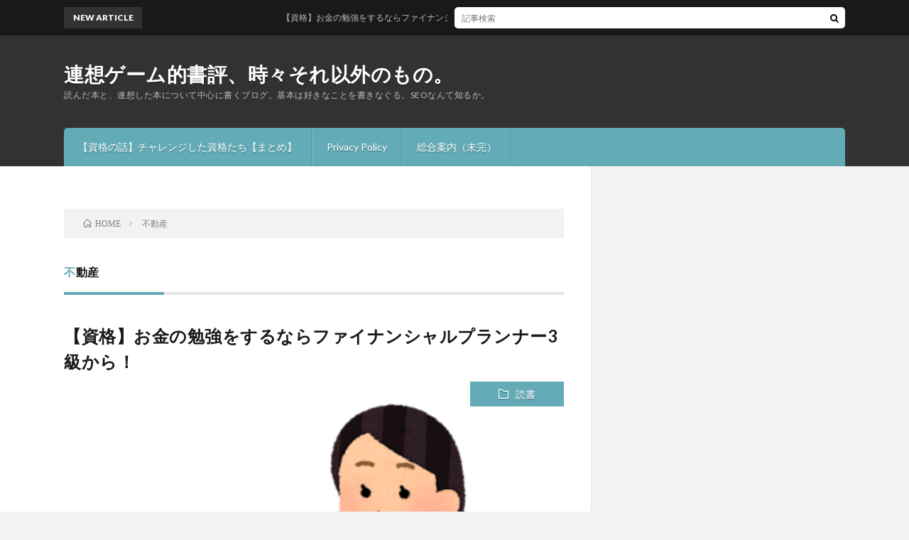

--- FILE ---
content_type: text/html; charset=UTF-8
request_url: https://www.sunbringermoe.com/?tag=%E4%B8%8D%E5%8B%95%E7%94%A3
body_size: 5709
content:
<!DOCTYPE html>
<html lang="ja" prefix="og: http://ogp.me/ns#">
<head prefix="og: http://ogp.me/ns# fb: http://ogp.me/ns/fb# article: http://ogp.me/ns/article#">
<meta charset="UTF-8">
<title>不動産│連想ゲーム的書評、時々それ以外のもの。</title>
<meta name='robots' content='max-image-preview:large' />
<!-- Jetpack Site Verification Tags -->
<link rel='dns-prefetch' href='//ws.sharethis.com' />
<link rel='dns-prefetch' href='//maxcdn.bootstrapcdn.com' />
<link rel='stylesheet' id='wp-block-library-css'  href='https://c0.wp.com/c/6.0.11/wp-includes/css/dist/block-library/style.min.css' type='text/css' media='all' />
<style id='wp-block-library-inline-css' type='text/css'>
.has-text-align-justify{text-align:justify;}
</style>
<style id='global-styles-inline-css' type='text/css'>
body{--wp--preset--color--black: #000000;--wp--preset--color--cyan-bluish-gray: #abb8c3;--wp--preset--color--white: #ffffff;--wp--preset--color--pale-pink: #f78da7;--wp--preset--color--vivid-red: #cf2e2e;--wp--preset--color--luminous-vivid-orange: #ff6900;--wp--preset--color--luminous-vivid-amber: #fcb900;--wp--preset--color--light-green-cyan: #7bdcb5;--wp--preset--color--vivid-green-cyan: #00d084;--wp--preset--color--pale-cyan-blue: #8ed1fc;--wp--preset--color--vivid-cyan-blue: #0693e3;--wp--preset--color--vivid-purple: #9b51e0;--wp--preset--gradient--vivid-cyan-blue-to-vivid-purple: linear-gradient(135deg,rgba(6,147,227,1) 0%,rgb(155,81,224) 100%);--wp--preset--gradient--light-green-cyan-to-vivid-green-cyan: linear-gradient(135deg,rgb(122,220,180) 0%,rgb(0,208,130) 100%);--wp--preset--gradient--luminous-vivid-amber-to-luminous-vivid-orange: linear-gradient(135deg,rgba(252,185,0,1) 0%,rgba(255,105,0,1) 100%);--wp--preset--gradient--luminous-vivid-orange-to-vivid-red: linear-gradient(135deg,rgba(255,105,0,1) 0%,rgb(207,46,46) 100%);--wp--preset--gradient--very-light-gray-to-cyan-bluish-gray: linear-gradient(135deg,rgb(238,238,238) 0%,rgb(169,184,195) 100%);--wp--preset--gradient--cool-to-warm-spectrum: linear-gradient(135deg,rgb(74,234,220) 0%,rgb(151,120,209) 20%,rgb(207,42,186) 40%,rgb(238,44,130) 60%,rgb(251,105,98) 80%,rgb(254,248,76) 100%);--wp--preset--gradient--blush-light-purple: linear-gradient(135deg,rgb(255,206,236) 0%,rgb(152,150,240) 100%);--wp--preset--gradient--blush-bordeaux: linear-gradient(135deg,rgb(254,205,165) 0%,rgb(254,45,45) 50%,rgb(107,0,62) 100%);--wp--preset--gradient--luminous-dusk: linear-gradient(135deg,rgb(255,203,112) 0%,rgb(199,81,192) 50%,rgb(65,88,208) 100%);--wp--preset--gradient--pale-ocean: linear-gradient(135deg,rgb(255,245,203) 0%,rgb(182,227,212) 50%,rgb(51,167,181) 100%);--wp--preset--gradient--electric-grass: linear-gradient(135deg,rgb(202,248,128) 0%,rgb(113,206,126) 100%);--wp--preset--gradient--midnight: linear-gradient(135deg,rgb(2,3,129) 0%,rgb(40,116,252) 100%);--wp--preset--duotone--dark-grayscale: url('#wp-duotone-dark-grayscale');--wp--preset--duotone--grayscale: url('#wp-duotone-grayscale');--wp--preset--duotone--purple-yellow: url('#wp-duotone-purple-yellow');--wp--preset--duotone--blue-red: url('#wp-duotone-blue-red');--wp--preset--duotone--midnight: url('#wp-duotone-midnight');--wp--preset--duotone--magenta-yellow: url('#wp-duotone-magenta-yellow');--wp--preset--duotone--purple-green: url('#wp-duotone-purple-green');--wp--preset--duotone--blue-orange: url('#wp-duotone-blue-orange');--wp--preset--font-size--small: 13px;--wp--preset--font-size--medium: 20px;--wp--preset--font-size--large: 36px;--wp--preset--font-size--x-large: 42px;}.has-black-color{color: var(--wp--preset--color--black) !important;}.has-cyan-bluish-gray-color{color: var(--wp--preset--color--cyan-bluish-gray) !important;}.has-white-color{color: var(--wp--preset--color--white) !important;}.has-pale-pink-color{color: var(--wp--preset--color--pale-pink) !important;}.has-vivid-red-color{color: var(--wp--preset--color--vivid-red) !important;}.has-luminous-vivid-orange-color{color: var(--wp--preset--color--luminous-vivid-orange) !important;}.has-luminous-vivid-amber-color{color: var(--wp--preset--color--luminous-vivid-amber) !important;}.has-light-green-cyan-color{color: var(--wp--preset--color--light-green-cyan) !important;}.has-vivid-green-cyan-color{color: var(--wp--preset--color--vivid-green-cyan) !important;}.has-pale-cyan-blue-color{color: var(--wp--preset--color--pale-cyan-blue) !important;}.has-vivid-cyan-blue-color{color: var(--wp--preset--color--vivid-cyan-blue) !important;}.has-vivid-purple-color{color: var(--wp--preset--color--vivid-purple) !important;}.has-black-background-color{background-color: var(--wp--preset--color--black) !important;}.has-cyan-bluish-gray-background-color{background-color: var(--wp--preset--color--cyan-bluish-gray) !important;}.has-white-background-color{background-color: var(--wp--preset--color--white) !important;}.has-pale-pink-background-color{background-color: var(--wp--preset--color--pale-pink) !important;}.has-vivid-red-background-color{background-color: var(--wp--preset--color--vivid-red) !important;}.has-luminous-vivid-orange-background-color{background-color: var(--wp--preset--color--luminous-vivid-orange) !important;}.has-luminous-vivid-amber-background-color{background-color: var(--wp--preset--color--luminous-vivid-amber) !important;}.has-light-green-cyan-background-color{background-color: var(--wp--preset--color--light-green-cyan) !important;}.has-vivid-green-cyan-background-color{background-color: var(--wp--preset--color--vivid-green-cyan) !important;}.has-pale-cyan-blue-background-color{background-color: var(--wp--preset--color--pale-cyan-blue) !important;}.has-vivid-cyan-blue-background-color{background-color: var(--wp--preset--color--vivid-cyan-blue) !important;}.has-vivid-purple-background-color{background-color: var(--wp--preset--color--vivid-purple) !important;}.has-black-border-color{border-color: var(--wp--preset--color--black) !important;}.has-cyan-bluish-gray-border-color{border-color: var(--wp--preset--color--cyan-bluish-gray) !important;}.has-white-border-color{border-color: var(--wp--preset--color--white) !important;}.has-pale-pink-border-color{border-color: var(--wp--preset--color--pale-pink) !important;}.has-vivid-red-border-color{border-color: var(--wp--preset--color--vivid-red) !important;}.has-luminous-vivid-orange-border-color{border-color: var(--wp--preset--color--luminous-vivid-orange) !important;}.has-luminous-vivid-amber-border-color{border-color: var(--wp--preset--color--luminous-vivid-amber) !important;}.has-light-green-cyan-border-color{border-color: var(--wp--preset--color--light-green-cyan) !important;}.has-vivid-green-cyan-border-color{border-color: var(--wp--preset--color--vivid-green-cyan) !important;}.has-pale-cyan-blue-border-color{border-color: var(--wp--preset--color--pale-cyan-blue) !important;}.has-vivid-cyan-blue-border-color{border-color: var(--wp--preset--color--vivid-cyan-blue) !important;}.has-vivid-purple-border-color{border-color: var(--wp--preset--color--vivid-purple) !important;}.has-vivid-cyan-blue-to-vivid-purple-gradient-background{background: var(--wp--preset--gradient--vivid-cyan-blue-to-vivid-purple) !important;}.has-light-green-cyan-to-vivid-green-cyan-gradient-background{background: var(--wp--preset--gradient--light-green-cyan-to-vivid-green-cyan) !important;}.has-luminous-vivid-amber-to-luminous-vivid-orange-gradient-background{background: var(--wp--preset--gradient--luminous-vivid-amber-to-luminous-vivid-orange) !important;}.has-luminous-vivid-orange-to-vivid-red-gradient-background{background: var(--wp--preset--gradient--luminous-vivid-orange-to-vivid-red) !important;}.has-very-light-gray-to-cyan-bluish-gray-gradient-background{background: var(--wp--preset--gradient--very-light-gray-to-cyan-bluish-gray) !important;}.has-cool-to-warm-spectrum-gradient-background{background: var(--wp--preset--gradient--cool-to-warm-spectrum) !important;}.has-blush-light-purple-gradient-background{background: var(--wp--preset--gradient--blush-light-purple) !important;}.has-blush-bordeaux-gradient-background{background: var(--wp--preset--gradient--blush-bordeaux) !important;}.has-luminous-dusk-gradient-background{background: var(--wp--preset--gradient--luminous-dusk) !important;}.has-pale-ocean-gradient-background{background: var(--wp--preset--gradient--pale-ocean) !important;}.has-electric-grass-gradient-background{background: var(--wp--preset--gradient--electric-grass) !important;}.has-midnight-gradient-background{background: var(--wp--preset--gradient--midnight) !important;}.has-small-font-size{font-size: var(--wp--preset--font-size--small) !important;}.has-medium-font-size{font-size: var(--wp--preset--font-size--medium) !important;}.has-large-font-size{font-size: var(--wp--preset--font-size--large) !important;}.has-x-large-font-size{font-size: var(--wp--preset--font-size--x-large) !important;}
</style>
<link rel='stylesheet' id='simple-share-buttons-adder-font-awesome-css'  href='//maxcdn.bootstrapcdn.com/font-awesome/4.3.0/css/font-awesome.min.css?ver=8.3.1' type='text/css' media='all' />
<link rel='stylesheet' id='jetpack_css-css'  href='https://c0.wp.com/p/jetpack/8.7.1/css/jetpack.css' type='text/css' media='all' />
<script id='st_insights_js' type='text/javascript' src='https://ws.sharethis.com/button/st_insights.js?publisher=4d48b7c5-0ae3-43d4-bfbe-3ff8c17a8ae6&#038;product=simpleshare&#038;ver=8.3.1' id='ssba-sharethis-js'></script>
<script type='text/javascript' src='https://c0.wp.com/c/6.0.11/wp-includes/js/jquery/jquery.min.js' id='jquery-core-js'></script>
<script type='text/javascript' src='https://c0.wp.com/c/6.0.11/wp-includes/js/jquery/jquery-migrate.min.js' id='jquery-migrate-js'></script>
<script type='text/javascript' src='https://www.sunbringermoe.com/wp-content/plugins/google-analyticator/external-tracking.min.js?ver=6.5.4' id='ga-external-tracking-js'></script>
<link rel="https://api.w.org/" href="https://www.sunbringermoe.com/index.php?rest_route=/" /><link rel="alternate" type="application/json" href="https://www.sunbringermoe.com/index.php?rest_route=/wp/v2/tags/613" />
<link rel='dns-prefetch' href='//c0.wp.com'/>
<link rel='dns-prefetch' href='//i0.wp.com'/>
<link rel='dns-prefetch' href='//i1.wp.com'/>
<link rel='dns-prefetch' href='//i2.wp.com'/>
<style type='text/css'>img#wpstats{display:none}</style><link rel="stylesheet" href="https://www.sunbringermoe.com/wp-content/themes/lionblog/style.css">
<link rel="stylesheet" href="https://www.sunbringermoe.com/wp-content/themes/lionblog/css/icon.css">
<link rel="stylesheet" href="https://fonts.googleapis.com/css?family=Lato:400,700,900">
<meta http-equiv="X-UA-Compatible" content="IE=edge">
<meta name="viewport" content="width=device-width, initial-scale=1, shrink-to-fit=no">
<link rel="dns-prefetch" href="//www.google.com">
<link rel="dns-prefetch" href="//www.google-analytics.com">
<link rel="dns-prefetch" href="//fonts.googleapis.com">
<link rel="dns-prefetch" href="//fonts.gstatic.com">
<link rel="dns-prefetch" href="//pagead2.googlesyndication.com">
<link rel="dns-prefetch" href="//googleads.g.doubleclick.net">
<link rel="dns-prefetch" href="//www.gstatic.com">
<style>
</style>
			<style type="text/css">
				/* If html does not have either class, do not show lazy loaded images. */
				html:not( .jetpack-lazy-images-js-enabled ):not( .js ) .jetpack-lazy-image {
					display: none;
				}
			</style>
			<script>
				document.documentElement.classList.add(
					'jetpack-lazy-images-js-enabled'
				);
			</script>
		<link rel="icon" href="https://i1.wp.com/www.sunbringermoe.com/wp-content/uploads/2019/08/cropped-海にて～.jpg?fit=32%2C32&#038;ssl=1" sizes="32x32" />
<link rel="icon" href="https://i1.wp.com/www.sunbringermoe.com/wp-content/uploads/2019/08/cropped-海にて～.jpg?fit=192%2C192&#038;ssl=1" sizes="192x192" />
<link rel="apple-touch-icon" href="https://i1.wp.com/www.sunbringermoe.com/wp-content/uploads/2019/08/cropped-海にて～.jpg?fit=180%2C180&#038;ssl=1" />
<meta name="msapplication-TileImage" content="https://i1.wp.com/www.sunbringermoe.com/wp-content/uploads/2019/08/cropped-海にて～.jpg?fit=270%2C270&#038;ssl=1" />
<!-- Google Analytics Tracking by Google Analyticator 6.5.4: http://www.videousermanuals.com/google-analyticator/ -->
<script type="text/javascript">
    var analyticsFileTypes = [''];
    var analyticsSnippet = 'disabled';
    var analyticsEventTracking = 'enabled';
</script>
<script type="text/javascript">
	(function(i,s,o,g,r,a,m){i['GoogleAnalyticsObject']=r;i[r]=i[r]||function(){
	(i[r].q=i[r].q||[]).push(arguments)},i[r].l=1*new Date();a=s.createElement(o),
	m=s.getElementsByTagName(o)[0];a.async=1;a.src=g;m.parentNode.insertBefore(a,m)
	})(window,document,'script','//www.google-analytics.com/analytics.js','ga');
	ga('create', 'UA-XXXXXXXX-X', 'auto');
 
	ga('send', 'pageview');
</script>
<meta property="og:site_name" content="連想ゲーム的書評、時々それ以外のもの。" />
<meta property="og:type" content="article" />
<meta property="og:title" content="不動産│連想ゲーム的書評、時々それ以外のもの。" />
<meta property="og:description" content="読んだ本と、連想した本について中心に書くブログ。基本は好きなことを書きなぐる。SEOなんて知るか。" />
<meta property="og:url" content="https://www.sunbringermoe.com/?tag=%ef%bd%86%ef%bd%90%ef%bc%93%e7%b4%9a" />
<meta property="og:image" content="https://www.sunbringermoe.com/wp-content/themes/lionblog/img/img_no.gif" />
<meta name="twitter:card" content="summary" />



</head>
<body class="t-dark">

    
  <!--l-header-->
  <header class="l-header">
    
    <!--l-hMain-->
    <div class="l-hMain">
      <div class="container">
      
        <div class="siteTitle siteTitle-noneAd">
	              <p class="siteTitle__big u-txtShdw"><a class="siteTitle__link" href="https://www.sunbringermoe.com">連想ゲーム的書評、時々それ以外のもの。</a></p>          <p class="siteTitle__small">読んだ本と、連想した本について中心に書くブログ。基本は好きなことを書きなぐる。SEOなんて知るか。</p>	            </div>
      

	          
      
        <nav class="globalNavi">
        <input class="globalNavi__toggle" id="globalNavi__toggle" type="checkbox" value="none">
        <label class="globalNavi__switch" for="globalNavi__toggle"></label>
	    	      <ul class="globalNavi__list u-txtShdw">
		    <li class="page_item page-item-1365"><a href="https://www.sunbringermoe.com/?page_id=1365">【資格の話】チャレンジした資格たち【まとめ】</a></li>
<li class="page_item page-item-3"><a href="https://www.sunbringermoe.com/?page_id=3">Privacy Policy</a></li>
<li class="page_item page-item-38"><a href="https://www.sunbringermoe.com/?page_id=38">総合案内（未完）</a></li>

          </ul>
	            </nav>
       
      </div>
    </div>
    <!-- /l-hMain -->
    
    
    <!-- l-hExtra -->
		    <div class="l-hExtra">
      <div class="container">
        
        <div class="marquee">
          <div class="marquee__title">NEW ARTICLE</div>
          <div class="marquee__item">
		  		              <a class="marquee__link" href="https://www.sunbringermoe.com/?p=1315">【資格】お金の勉強をするならファイナンシャルプランナー3級から！</a>
		  		            </div>
        </div>

        <div class="socialSearch">
                        <div class="searchBox">
        <form class="searchBox__form" method="get" target="_top" action="https://www.sunbringermoe.com/" >
          <input class="searchBox__input" type="text" maxlength="50" name="s" placeholder="記事検索"><button class="searchBox__submit icon-search" type="submit" value="search"> </button>
        </form>
      </div>                
	                    </div>
     
      </div>
    </div>
        <!-- /l-hExtra -->
    
  </header>
  <!--/l-header-->
  
    
  <!-- l-wrapper -->
  <div class="l-wrapper ">
	
    <!-- l-main -->
    <main class="l-main">
	
	  <div class="breadcrumb" ><div class="container" ><ul class="breadcrumb__list"><li class="breadcrumb__item" itemscope itemtype="http://data-vocabulary.org/Breadcrumb"><a href="https://www.sunbringermoe.com/" itemprop="url"><span class="icon-home" itemprop="title">HOME</span></a></li><li class="breadcrumb__item">不動産</li></ul></div></div> 
      <header class="archiveTitle">
        <h1 class="heading heading-first">不動産</h1>
		      </header>
      
      
	          <div class="archive">
	    	                  <article class="archiveList">
      
        <h2 class="heading heading-archive">
          <a href="https://www.sunbringermoe.com/?p=1315">【資格】お金の勉強をするならファイナンシャルプランナー3級から！</a>
        </h2>
        
		          <div class="eyecatch">
                                      <span class="eyecatch__cat u-txtShdw"><a href="https://www.sunbringermoe.com/?cat=10" rel="category">読書</a></span>
                        <a href="https://www.sunbringermoe.com/?p=1315"><img width="400" height="400" src="https://i1.wp.com/www.sunbringermoe.com/wp-content/uploads/2022/10/money_maizoukin_hakken_businesswoman.png?resize=400%2C400&amp;ssl=1" class="attachment-icatch size-icatch wp-post-image jetpack-lazy-image" alt="" data-lazy-src="https://i1.wp.com/www.sunbringermoe.com/wp-content/uploads/2022/10/money_maizoukin_hakken_businesswoman.png?resize=400%2C400&amp;ssl=1&amp;is-pending-load=1" srcset="[data-uri]" /></a>
          </div>
                
                <ul class="dateList">
                      <li class="dateList__item icon-calendar">2022.10.18</li>
                                          <li class="dateList__item icon-tag"><a href="https://www.sunbringermoe.com/?tag=%ef%bd%86%ef%bd%90%ef%bc%93%e7%b4%9a" rel="tag">ＦＰ３級</a>, <a href="https://www.sunbringermoe.com/?tag=%e3%81%8a%e9%87%91%e3%81%ae%e8%a9%b1" rel="tag">お金の話</a>, <a href="https://www.sunbringermoe.com/?tag=%e3%83%95%e3%82%a1%e3%82%a4%e3%83%8a%e3%83%b3%e3%82%b7%e3%83%a3%e3%83%ab%e3%83%97%e3%83%a9%e3%83%b3%e3%83%8a%e3%83%bc%ef%bc%93%e7%b4%9a" rel="tag">ファイナンシャルプランナー３級</a>, <a href="https://www.sunbringermoe.com/?tag=%e4%b8%8d%e5%8b%95%e7%94%a3" rel="tag">不動産</a>, <a href="https://www.sunbringermoe.com/?tag=%e5%8b%89%e5%bc%b7" rel="tag">勉強</a>, <a href="https://www.sunbringermoe.com/?tag=%e5%ad%a6%e7%bf%92%e6%ac%b2" rel="tag">学習欲</a>, <a href="https://www.sunbringermoe.com/?tag=%e5%b9%b4%e9%87%91" rel="tag">年金</a>, <a href="https://www.sunbringermoe.com/?tag=%e7%8b%ac%e5%ad%a6%e3%81%a7%ef%bd%86%ef%bd%90%ef%bc%93%e7%b4%9a" rel="tag">独学でＦＰ３級</a>, <a href="https://www.sunbringermoe.com/?tag=%e7%a8%8e%e9%87%91" rel="tag">税金</a>, <a href="https://www.sunbringermoe.com/?tag=%e8%b3%87%e6%a0%bc%e8%a9%a6%e9%a8%93-2" rel="tag">資格試験</a></li>
                  </ul>
                
        <p class="archiveList__text">
		  ファイナンシャルプランナー２級の受検資格がないので、 ３級から受けた話。 受けたのは半年くらい前だけど、 書き溜めた感想を公開してみよう。    合格点すれすれの 行政書士と違ってｗ 9割以上で合格！ 受けたキッカケ お金の勉強をして、お金に働いてほしいから。 どんな人におすすめの資格？ お金の勉強をしたい人！ 書店で変な投資本を買うよりよほど。 テキストと過去問を買って 資格取得に向けて勉強した [&hellip;]        </p>
        
        <div class="btn btn-right">
          <a class="btn__link" href="https://www.sunbringermoe.com/?p=1315">続きを読む</a>
        </div>
      
      </article>
      
      
       
		  		  		        </div>
	  	  
	        
    </main>
    <!-- /l-main -->
    
	    <!-- l-sidebar -->
          <div class="l-sidebar">
	  
	  	  
	      
    </div>

    <!-- /l-sidebar -->
	    
  </div>
  <!-- /l-wrapper -->


  <!--l-footer-->
  <footer class="l-footer">
    <div class="container">
      <div class="pagetop u-txtShdw"><a class="pagetop__link" href="#top">Back to Top</a></div>

              
         
      <nav class="footerNavi">
	  	    <ul class="footerNavi__list u-txtShdw"><li class="page_item page-item-1365"><a href="https://www.sunbringermoe.com/?page_id=1365">【資格の話】チャレンジした資格たち【まとめ】</a></li>
<li class="page_item page-item-3"><a href="https://www.sunbringermoe.com/?page_id=3">Privacy Policy</a></li>
<li class="page_item page-item-38"><a href="https://www.sunbringermoe.com/?page_id=38">総合案内（未完）</a></li>
</ul>
            </nav>

      <div class="copyright">
              © Copyright 2026 <a class="copyright__link" href="https://www.sunbringermoe.com">連想ゲーム的書評、時々それ以外のもの。</a>.
            
	    <span class="copyright__info">
		  連想ゲーム的書評、時々それ以外のもの。 by <a class="copyright__link" href="http://fit-jp.com/" target="_blank">FIT-Web Create</a>. Powered by <a class="copyright__link" href="https://wordpress.org/" target="_blank">WordPress</a>.
        </span>
      
      </div>
      

    </div>     
  </footer>
  <!-- /l-footer -->

      <script type='text/javascript' src='https://c0.wp.com/p/jetpack/8.7.1/_inc/build/photon/photon.min.js' id='jetpack-photon-js'></script>
<script type='text/javascript' src='https://www.sunbringermoe.com/wp-content/plugins/simple-share-buttons-adder/js/ssba.js?ver=1666091136' id='simple-share-buttons-adder-ssba-js'></script>
<script type='text/javascript' id='simple-share-buttons-adder-ssba-js-after'>
Main.boot( [] );
</script>
<script type='text/javascript' src='https://c0.wp.com/p/jetpack/8.7.1/_inc/build/lazy-images/js/lazy-images.min.js' id='jetpack-lazy-images-js'></script>
<script type='text/javascript' src='https://stats.wp.com/e-202604.js' async='async' defer='defer'></script>
<script type='text/javascript'>
	_stq = window._stq || [];
	_stq.push([ 'view', {v:'ext',j:'1:8.7.1',blog:'165985227',post:'0',tz:'9',srv:'www.sunbringermoe.com'} ]);
	_stq.push([ 'clickTrackerInit', '165985227', '0' ]);
</script>
  

</body>
</html>